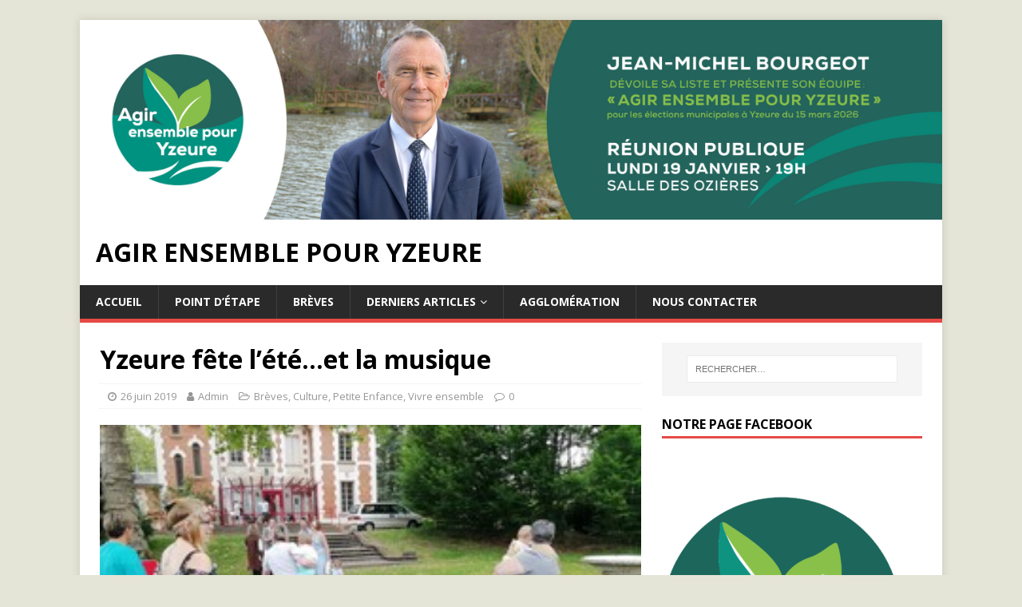

--- FILE ---
content_type: text/html; charset=UTF-8
request_url: http://vivons-yzeure.fr/yzeure-fete-lete-et-la-musique/
body_size: 10952
content:
<!DOCTYPE html>
<html class="no-js" lang="fr-FR">
<head>
<meta charset="UTF-8">
<meta name="viewport" content="width=device-width, initial-scale=1.0">
<link rel="profile" href="http://gmpg.org/xfn/11" />
<link rel="pingback" href="http://vivons-yzeure.fr/xmlrpc.php" />
<title>Yzeure fête l&rsquo;été&#8230;et la musique &#8211; Agir ensemble pour Yzeure</title>
<meta name='robots' content='max-image-preview:large' />
	<style>img:is([sizes="auto" i], [sizes^="auto," i]) { contain-intrinsic-size: 3000px 1500px }</style>
	<link rel='dns-prefetch' href='//secure.gravatar.com' />
<link rel='dns-prefetch' href='//stats.wp.com' />
<link rel='dns-prefetch' href='//maxcdn.bootstrapcdn.com' />
<link rel='dns-prefetch' href='//fonts.googleapis.com' />
<link rel='dns-prefetch' href='//v0.wordpress.com' />
<link rel='dns-prefetch' href='//widgets.wp.com' />
<link rel='dns-prefetch' href='//s0.wp.com' />
<link rel='dns-prefetch' href='//0.gravatar.com' />
<link rel='dns-prefetch' href='//1.gravatar.com' />
<link rel='dns-prefetch' href='//2.gravatar.com' />
<link rel="alternate" type="application/rss+xml" title="Agir ensemble pour Yzeure &raquo; Flux" href="https://vivons-yzeure.fr/feed/" />
<link rel="alternate" type="application/rss+xml" title="Agir ensemble pour Yzeure &raquo; Flux des commentaires" href="https://vivons-yzeure.fr/comments/feed/" />
<link rel="alternate" type="application/rss+xml" title="Agir ensemble pour Yzeure &raquo; Yzeure fête l&rsquo;été&#8230;et la musique Flux des commentaires" href="https://vivons-yzeure.fr/yzeure-fete-lete-et-la-musique/feed/" />
<script type="text/javascript">
/* <![CDATA[ */
window._wpemojiSettings = {"baseUrl":"https:\/\/s.w.org\/images\/core\/emoji\/16.0.1\/72x72\/","ext":".png","svgUrl":"https:\/\/s.w.org\/images\/core\/emoji\/16.0.1\/svg\/","svgExt":".svg","source":{"concatemoji":"http:\/\/vivons-yzeure.fr\/wp-includes\/js\/wp-emoji-release.min.js?ver=6.8.3"}};
/*! This file is auto-generated */
!function(s,n){var o,i,e;function c(e){try{var t={supportTests:e,timestamp:(new Date).valueOf()};sessionStorage.setItem(o,JSON.stringify(t))}catch(e){}}function p(e,t,n){e.clearRect(0,0,e.canvas.width,e.canvas.height),e.fillText(t,0,0);var t=new Uint32Array(e.getImageData(0,0,e.canvas.width,e.canvas.height).data),a=(e.clearRect(0,0,e.canvas.width,e.canvas.height),e.fillText(n,0,0),new Uint32Array(e.getImageData(0,0,e.canvas.width,e.canvas.height).data));return t.every(function(e,t){return e===a[t]})}function u(e,t){e.clearRect(0,0,e.canvas.width,e.canvas.height),e.fillText(t,0,0);for(var n=e.getImageData(16,16,1,1),a=0;a<n.data.length;a++)if(0!==n.data[a])return!1;return!0}function f(e,t,n,a){switch(t){case"flag":return n(e,"\ud83c\udff3\ufe0f\u200d\u26a7\ufe0f","\ud83c\udff3\ufe0f\u200b\u26a7\ufe0f")?!1:!n(e,"\ud83c\udde8\ud83c\uddf6","\ud83c\udde8\u200b\ud83c\uddf6")&&!n(e,"\ud83c\udff4\udb40\udc67\udb40\udc62\udb40\udc65\udb40\udc6e\udb40\udc67\udb40\udc7f","\ud83c\udff4\u200b\udb40\udc67\u200b\udb40\udc62\u200b\udb40\udc65\u200b\udb40\udc6e\u200b\udb40\udc67\u200b\udb40\udc7f");case"emoji":return!a(e,"\ud83e\udedf")}return!1}function g(e,t,n,a){var r="undefined"!=typeof WorkerGlobalScope&&self instanceof WorkerGlobalScope?new OffscreenCanvas(300,150):s.createElement("canvas"),o=r.getContext("2d",{willReadFrequently:!0}),i=(o.textBaseline="top",o.font="600 32px Arial",{});return e.forEach(function(e){i[e]=t(o,e,n,a)}),i}function t(e){var t=s.createElement("script");t.src=e,t.defer=!0,s.head.appendChild(t)}"undefined"!=typeof Promise&&(o="wpEmojiSettingsSupports",i=["flag","emoji"],n.supports={everything:!0,everythingExceptFlag:!0},e=new Promise(function(e){s.addEventListener("DOMContentLoaded",e,{once:!0})}),new Promise(function(t){var n=function(){try{var e=JSON.parse(sessionStorage.getItem(o));if("object"==typeof e&&"number"==typeof e.timestamp&&(new Date).valueOf()<e.timestamp+604800&&"object"==typeof e.supportTests)return e.supportTests}catch(e){}return null}();if(!n){if("undefined"!=typeof Worker&&"undefined"!=typeof OffscreenCanvas&&"undefined"!=typeof URL&&URL.createObjectURL&&"undefined"!=typeof Blob)try{var e="postMessage("+g.toString()+"("+[JSON.stringify(i),f.toString(),p.toString(),u.toString()].join(",")+"));",a=new Blob([e],{type:"text/javascript"}),r=new Worker(URL.createObjectURL(a),{name:"wpTestEmojiSupports"});return void(r.onmessage=function(e){c(n=e.data),r.terminate(),t(n)})}catch(e){}c(n=g(i,f,p,u))}t(n)}).then(function(e){for(var t in e)n.supports[t]=e[t],n.supports.everything=n.supports.everything&&n.supports[t],"flag"!==t&&(n.supports.everythingExceptFlag=n.supports.everythingExceptFlag&&n.supports[t]);n.supports.everythingExceptFlag=n.supports.everythingExceptFlag&&!n.supports.flag,n.DOMReady=!1,n.readyCallback=function(){n.DOMReady=!0}}).then(function(){return e}).then(function(){var e;n.supports.everything||(n.readyCallback(),(e=n.source||{}).concatemoji?t(e.concatemoji):e.wpemoji&&e.twemoji&&(t(e.twemoji),t(e.wpemoji)))}))}((window,document),window._wpemojiSettings);
/* ]]> */
</script>
<style id='wp-emoji-styles-inline-css' type='text/css'>

	img.wp-smiley, img.emoji {
		display: inline !important;
		border: none !important;
		box-shadow: none !important;
		height: 1em !important;
		width: 1em !important;
		margin: 0 0.07em !important;
		vertical-align: -0.1em !important;
		background: none !important;
		padding: 0 !important;
	}
</style>
<link rel='stylesheet' id='wp-block-library-css' href='http://vivons-yzeure.fr/wp-includes/css/dist/block-library/style.min.css?ver=6.8.3' type='text/css' media='all' />
<style id='classic-theme-styles-inline-css' type='text/css'>
/*! This file is auto-generated */
.wp-block-button__link{color:#fff;background-color:#32373c;border-radius:9999px;box-shadow:none;text-decoration:none;padding:calc(.667em + 2px) calc(1.333em + 2px);font-size:1.125em}.wp-block-file__button{background:#32373c;color:#fff;text-decoration:none}
</style>
<link rel='stylesheet' id='mediaelement-css' href='http://vivons-yzeure.fr/wp-includes/js/mediaelement/mediaelementplayer-legacy.min.css?ver=4.2.17' type='text/css' media='all' />
<link rel='stylesheet' id='wp-mediaelement-css' href='http://vivons-yzeure.fr/wp-includes/js/mediaelement/wp-mediaelement.min.css?ver=6.8.3' type='text/css' media='all' />
<style id='jetpack-sharing-buttons-style-inline-css' type='text/css'>
.jetpack-sharing-buttons__services-list{display:flex;flex-direction:row;flex-wrap:wrap;gap:0;list-style-type:none;margin:5px;padding:0}.jetpack-sharing-buttons__services-list.has-small-icon-size{font-size:12px}.jetpack-sharing-buttons__services-list.has-normal-icon-size{font-size:16px}.jetpack-sharing-buttons__services-list.has-large-icon-size{font-size:24px}.jetpack-sharing-buttons__services-list.has-huge-icon-size{font-size:36px}@media print{.jetpack-sharing-buttons__services-list{display:none!important}}.editor-styles-wrapper .wp-block-jetpack-sharing-buttons{gap:0;padding-inline-start:0}ul.jetpack-sharing-buttons__services-list.has-background{padding:1.25em 2.375em}
</style>
<style id='global-styles-inline-css' type='text/css'>
:root{--wp--preset--aspect-ratio--square: 1;--wp--preset--aspect-ratio--4-3: 4/3;--wp--preset--aspect-ratio--3-4: 3/4;--wp--preset--aspect-ratio--3-2: 3/2;--wp--preset--aspect-ratio--2-3: 2/3;--wp--preset--aspect-ratio--16-9: 16/9;--wp--preset--aspect-ratio--9-16: 9/16;--wp--preset--color--black: #000000;--wp--preset--color--cyan-bluish-gray: #abb8c3;--wp--preset--color--white: #ffffff;--wp--preset--color--pale-pink: #f78da7;--wp--preset--color--vivid-red: #cf2e2e;--wp--preset--color--luminous-vivid-orange: #ff6900;--wp--preset--color--luminous-vivid-amber: #fcb900;--wp--preset--color--light-green-cyan: #7bdcb5;--wp--preset--color--vivid-green-cyan: #00d084;--wp--preset--color--pale-cyan-blue: #8ed1fc;--wp--preset--color--vivid-cyan-blue: #0693e3;--wp--preset--color--vivid-purple: #9b51e0;--wp--preset--gradient--vivid-cyan-blue-to-vivid-purple: linear-gradient(135deg,rgba(6,147,227,1) 0%,rgb(155,81,224) 100%);--wp--preset--gradient--light-green-cyan-to-vivid-green-cyan: linear-gradient(135deg,rgb(122,220,180) 0%,rgb(0,208,130) 100%);--wp--preset--gradient--luminous-vivid-amber-to-luminous-vivid-orange: linear-gradient(135deg,rgba(252,185,0,1) 0%,rgba(255,105,0,1) 100%);--wp--preset--gradient--luminous-vivid-orange-to-vivid-red: linear-gradient(135deg,rgba(255,105,0,1) 0%,rgb(207,46,46) 100%);--wp--preset--gradient--very-light-gray-to-cyan-bluish-gray: linear-gradient(135deg,rgb(238,238,238) 0%,rgb(169,184,195) 100%);--wp--preset--gradient--cool-to-warm-spectrum: linear-gradient(135deg,rgb(74,234,220) 0%,rgb(151,120,209) 20%,rgb(207,42,186) 40%,rgb(238,44,130) 60%,rgb(251,105,98) 80%,rgb(254,248,76) 100%);--wp--preset--gradient--blush-light-purple: linear-gradient(135deg,rgb(255,206,236) 0%,rgb(152,150,240) 100%);--wp--preset--gradient--blush-bordeaux: linear-gradient(135deg,rgb(254,205,165) 0%,rgb(254,45,45) 50%,rgb(107,0,62) 100%);--wp--preset--gradient--luminous-dusk: linear-gradient(135deg,rgb(255,203,112) 0%,rgb(199,81,192) 50%,rgb(65,88,208) 100%);--wp--preset--gradient--pale-ocean: linear-gradient(135deg,rgb(255,245,203) 0%,rgb(182,227,212) 50%,rgb(51,167,181) 100%);--wp--preset--gradient--electric-grass: linear-gradient(135deg,rgb(202,248,128) 0%,rgb(113,206,126) 100%);--wp--preset--gradient--midnight: linear-gradient(135deg,rgb(2,3,129) 0%,rgb(40,116,252) 100%);--wp--preset--font-size--small: 13px;--wp--preset--font-size--medium: 20px;--wp--preset--font-size--large: 36px;--wp--preset--font-size--x-large: 42px;--wp--preset--spacing--20: 0.44rem;--wp--preset--spacing--30: 0.67rem;--wp--preset--spacing--40: 1rem;--wp--preset--spacing--50: 1.5rem;--wp--preset--spacing--60: 2.25rem;--wp--preset--spacing--70: 3.38rem;--wp--preset--spacing--80: 5.06rem;--wp--preset--shadow--natural: 6px 6px 9px rgba(0, 0, 0, 0.2);--wp--preset--shadow--deep: 12px 12px 50px rgba(0, 0, 0, 0.4);--wp--preset--shadow--sharp: 6px 6px 0px rgba(0, 0, 0, 0.2);--wp--preset--shadow--outlined: 6px 6px 0px -3px rgba(255, 255, 255, 1), 6px 6px rgba(0, 0, 0, 1);--wp--preset--shadow--crisp: 6px 6px 0px rgba(0, 0, 0, 1);}:where(.is-layout-flex){gap: 0.5em;}:where(.is-layout-grid){gap: 0.5em;}body .is-layout-flex{display: flex;}.is-layout-flex{flex-wrap: wrap;align-items: center;}.is-layout-flex > :is(*, div){margin: 0;}body .is-layout-grid{display: grid;}.is-layout-grid > :is(*, div){margin: 0;}:where(.wp-block-columns.is-layout-flex){gap: 2em;}:where(.wp-block-columns.is-layout-grid){gap: 2em;}:where(.wp-block-post-template.is-layout-flex){gap: 1.25em;}:where(.wp-block-post-template.is-layout-grid){gap: 1.25em;}.has-black-color{color: var(--wp--preset--color--black) !important;}.has-cyan-bluish-gray-color{color: var(--wp--preset--color--cyan-bluish-gray) !important;}.has-white-color{color: var(--wp--preset--color--white) !important;}.has-pale-pink-color{color: var(--wp--preset--color--pale-pink) !important;}.has-vivid-red-color{color: var(--wp--preset--color--vivid-red) !important;}.has-luminous-vivid-orange-color{color: var(--wp--preset--color--luminous-vivid-orange) !important;}.has-luminous-vivid-amber-color{color: var(--wp--preset--color--luminous-vivid-amber) !important;}.has-light-green-cyan-color{color: var(--wp--preset--color--light-green-cyan) !important;}.has-vivid-green-cyan-color{color: var(--wp--preset--color--vivid-green-cyan) !important;}.has-pale-cyan-blue-color{color: var(--wp--preset--color--pale-cyan-blue) !important;}.has-vivid-cyan-blue-color{color: var(--wp--preset--color--vivid-cyan-blue) !important;}.has-vivid-purple-color{color: var(--wp--preset--color--vivid-purple) !important;}.has-black-background-color{background-color: var(--wp--preset--color--black) !important;}.has-cyan-bluish-gray-background-color{background-color: var(--wp--preset--color--cyan-bluish-gray) !important;}.has-white-background-color{background-color: var(--wp--preset--color--white) !important;}.has-pale-pink-background-color{background-color: var(--wp--preset--color--pale-pink) !important;}.has-vivid-red-background-color{background-color: var(--wp--preset--color--vivid-red) !important;}.has-luminous-vivid-orange-background-color{background-color: var(--wp--preset--color--luminous-vivid-orange) !important;}.has-luminous-vivid-amber-background-color{background-color: var(--wp--preset--color--luminous-vivid-amber) !important;}.has-light-green-cyan-background-color{background-color: var(--wp--preset--color--light-green-cyan) !important;}.has-vivid-green-cyan-background-color{background-color: var(--wp--preset--color--vivid-green-cyan) !important;}.has-pale-cyan-blue-background-color{background-color: var(--wp--preset--color--pale-cyan-blue) !important;}.has-vivid-cyan-blue-background-color{background-color: var(--wp--preset--color--vivid-cyan-blue) !important;}.has-vivid-purple-background-color{background-color: var(--wp--preset--color--vivid-purple) !important;}.has-black-border-color{border-color: var(--wp--preset--color--black) !important;}.has-cyan-bluish-gray-border-color{border-color: var(--wp--preset--color--cyan-bluish-gray) !important;}.has-white-border-color{border-color: var(--wp--preset--color--white) !important;}.has-pale-pink-border-color{border-color: var(--wp--preset--color--pale-pink) !important;}.has-vivid-red-border-color{border-color: var(--wp--preset--color--vivid-red) !important;}.has-luminous-vivid-orange-border-color{border-color: var(--wp--preset--color--luminous-vivid-orange) !important;}.has-luminous-vivid-amber-border-color{border-color: var(--wp--preset--color--luminous-vivid-amber) !important;}.has-light-green-cyan-border-color{border-color: var(--wp--preset--color--light-green-cyan) !important;}.has-vivid-green-cyan-border-color{border-color: var(--wp--preset--color--vivid-green-cyan) !important;}.has-pale-cyan-blue-border-color{border-color: var(--wp--preset--color--pale-cyan-blue) !important;}.has-vivid-cyan-blue-border-color{border-color: var(--wp--preset--color--vivid-cyan-blue) !important;}.has-vivid-purple-border-color{border-color: var(--wp--preset--color--vivid-purple) !important;}.has-vivid-cyan-blue-to-vivid-purple-gradient-background{background: var(--wp--preset--gradient--vivid-cyan-blue-to-vivid-purple) !important;}.has-light-green-cyan-to-vivid-green-cyan-gradient-background{background: var(--wp--preset--gradient--light-green-cyan-to-vivid-green-cyan) !important;}.has-luminous-vivid-amber-to-luminous-vivid-orange-gradient-background{background: var(--wp--preset--gradient--luminous-vivid-amber-to-luminous-vivid-orange) !important;}.has-luminous-vivid-orange-to-vivid-red-gradient-background{background: var(--wp--preset--gradient--luminous-vivid-orange-to-vivid-red) !important;}.has-very-light-gray-to-cyan-bluish-gray-gradient-background{background: var(--wp--preset--gradient--very-light-gray-to-cyan-bluish-gray) !important;}.has-cool-to-warm-spectrum-gradient-background{background: var(--wp--preset--gradient--cool-to-warm-spectrum) !important;}.has-blush-light-purple-gradient-background{background: var(--wp--preset--gradient--blush-light-purple) !important;}.has-blush-bordeaux-gradient-background{background: var(--wp--preset--gradient--blush-bordeaux) !important;}.has-luminous-dusk-gradient-background{background: var(--wp--preset--gradient--luminous-dusk) !important;}.has-pale-ocean-gradient-background{background: var(--wp--preset--gradient--pale-ocean) !important;}.has-electric-grass-gradient-background{background: var(--wp--preset--gradient--electric-grass) !important;}.has-midnight-gradient-background{background: var(--wp--preset--gradient--midnight) !important;}.has-small-font-size{font-size: var(--wp--preset--font-size--small) !important;}.has-medium-font-size{font-size: var(--wp--preset--font-size--medium) !important;}.has-large-font-size{font-size: var(--wp--preset--font-size--large) !important;}.has-x-large-font-size{font-size: var(--wp--preset--font-size--x-large) !important;}
:where(.wp-block-post-template.is-layout-flex){gap: 1.25em;}:where(.wp-block-post-template.is-layout-grid){gap: 1.25em;}
:where(.wp-block-columns.is-layout-flex){gap: 2em;}:where(.wp-block-columns.is-layout-grid){gap: 2em;}
:root :where(.wp-block-pullquote){font-size: 1.5em;line-height: 1.6;}
</style>
<link rel='stylesheet' id='contact-form-7-css' href='http://vivons-yzeure.fr/wp-content/plugins/contact-form-7/includes/css/styles.css?ver=5.3.2' type='text/css' media='all' />
<link rel='stylesheet' id='social_likes_style_classic-css' href='http://vivons-yzeure.fr/wp-content/plugins/wp-social-likes/css/social-likes_classic.css?ver=6.8.3' type='text/css' media='all' />
<link rel='stylesheet' id='cff-css' href='http://vivons-yzeure.fr/wp-content/plugins/custom-facebook-feed/assets/css/cff-style.min.css?ver=4.3.4' type='text/css' media='all' />
<link rel='stylesheet' id='sb-font-awesome-css' href='https://maxcdn.bootstrapcdn.com/font-awesome/4.7.0/css/font-awesome.min.css?ver=6.8.3' type='text/css' media='all' />
<link rel='stylesheet' id='mh-google-fonts-css' href='https://fonts.googleapis.com/css?family=Open+Sans:400,400italic,700,600' type='text/css' media='all' />
<link rel='stylesheet' id='mh-magazine-lite-css' href='http://vivons-yzeure.fr/wp-content/themes/mh-magazine-lite/style.css?ver=2.8.6' type='text/css' media='all' />
<link rel='stylesheet' id='mh-font-awesome-css' href='http://vivons-yzeure.fr/wp-content/themes/mh-magazine-lite/includes/font-awesome.min.css' type='text/css' media='all' />
<link rel='stylesheet' id='jetpack_likes-css' href='http://vivons-yzeure.fr/wp-content/plugins/jetpack/modules/likes/style.css?ver=14.3' type='text/css' media='all' />
<link rel='stylesheet' id='jetpack-subscriptions-css' href='http://vivons-yzeure.fr/wp-content/plugins/jetpack/modules/subscriptions/subscriptions.css?ver=14.3' type='text/css' media='all' />
<style id='jetpack_facebook_likebox-inline-css' type='text/css'>
.widget_facebook_likebox {
	overflow: hidden;
}

</style>
<link rel='stylesheet' id='video-js-css' href='http://vivons-yzeure.fr/wp-content/plugins/video-embed-thumbnail-generator/video-js/video-js.min.css?ver=8.9.0' type='text/css' media='all' />
<link rel='stylesheet' id='video-js-kg-skin-css' href='http://vivons-yzeure.fr/wp-content/plugins/video-embed-thumbnail-generator/video-js/kg-video-js-skin.css?ver=4.10.3' type='text/css' media='all' />
<link rel='stylesheet' id='kgvid_video_styles-css' href='http://vivons-yzeure.fr/wp-content/plugins/video-embed-thumbnail-generator/src/public/css/videopack-styles.css?ver=4.10.3' type='text/css' media='all' />
<script type="text/javascript" src="http://vivons-yzeure.fr/wp-includes/js/jquery/jquery.min.js?ver=3.7.1" id="jquery-core-js"></script>
<script type="text/javascript" src="http://vivons-yzeure.fr/wp-includes/js/jquery/jquery-migrate.min.js?ver=3.4.1" id="jquery-migrate-js"></script>
<script type="text/javascript" src="http://vivons-yzeure.fr/wp-content/plugins/wp-social-likes/js/social-likes.min.js?ver=6.8.3" id="social_likes_library-js"></script>
<script type="text/javascript" src="http://vivons-yzeure.fr/wp-content/themes/mh-magazine-lite/js/scripts.js?ver=2.8.6" id="mh-scripts-js"></script>
<link rel="https://api.w.org/" href="https://vivons-yzeure.fr/wp-json/" /><link rel="alternate" title="JSON" type="application/json" href="https://vivons-yzeure.fr/wp-json/wp/v2/posts/2550" /><link rel="EditURI" type="application/rsd+xml" title="RSD" href="https://vivons-yzeure.fr/xmlrpc.php?rsd" />
<meta name="generator" content="WordPress 6.8.3" />
<link rel="canonical" href="https://vivons-yzeure.fr/yzeure-fete-lete-et-la-musique/" />
<link rel='shortlink' href='https://wp.me/p9EeEe-F8' />
<link rel="alternate" title="oEmbed (JSON)" type="application/json+oembed" href="https://vivons-yzeure.fr/wp-json/oembed/1.0/embed?url=https%3A%2F%2Fvivons-yzeure.fr%2Fyzeure-fete-lete-et-la-musique%2F" />
<link rel="alternate" title="oEmbed (XML)" type="text/xml+oembed" href="https://vivons-yzeure.fr/wp-json/oembed/1.0/embed?url=https%3A%2F%2Fvivons-yzeure.fr%2Fyzeure-fete-lete-et-la-musique%2F&#038;format=xml" />
<link rel="shortcut icon" href="http://vivons-yzeure.fr/wp-content/uploads/2018/02/ms-icon-144x144.png" />
	<style>img#wpstats{display:none}</style>
		<!--[if lt IE 9]>
<script src="http://vivons-yzeure.fr/wp-content/themes/mh-magazine-lite/js/css3-mediaqueries.js"></script>
<![endif]-->
<style type="text/css" id="custom-background-css">
body.custom-background { background-color: #e5e5d7; }
</style>
	<link rel="icon" href="https://vivons-yzeure.fr/wp-content/uploads/2026/01/cropped-Logo_icone-32x32.png" sizes="32x32" />
<link rel="icon" href="https://vivons-yzeure.fr/wp-content/uploads/2026/01/cropped-Logo_icone-192x192.png" sizes="192x192" />
<link rel="apple-touch-icon" href="https://vivons-yzeure.fr/wp-content/uploads/2026/01/cropped-Logo_icone-180x180.png" />
<meta name="msapplication-TileImage" content="https://vivons-yzeure.fr/wp-content/uploads/2026/01/cropped-Logo_icone-270x270.png" />
		<style type="text/css" id="wp-custom-css">
			
		</style>
		<!-- ## NXS/OG ## --><!-- ## NXSOGTAGS ## --><!-- ## NXS/OG ## -->
</head>
<body id="mh-mobile" class="wp-singular post-template-default single single-post postid-2550 single-format-standard custom-background wp-theme-mh-magazine-lite mh-right-sb" itemscope="itemscope" itemtype="http://schema.org/WebPage">
<div class="mh-container mh-container-outer">
<div class="mh-header-mobile-nav mh-clearfix"></div>
<header class="mh-header" itemscope="itemscope" itemtype="http://schema.org/WPHeader">
	<div class="mh-container mh-container-inner mh-row mh-clearfix">
		<div class="mh-custom-header mh-clearfix">
<a class="mh-header-image-link" href="https://vivons-yzeure.fr/" title="Agir ensemble pour Yzeure" rel="home">
<img class="mh-header-image" src="http://vivons-yzeure.fr/wp-content/uploads/2026/01/Bandeau_site-scaled.jpg" height="593" width="2560" alt="Agir ensemble pour Yzeure" />
</a>
<div class="mh-site-identity">
<div class="mh-site-logo" role="banner" itemscope="itemscope" itemtype="http://schema.org/Brand">
<div class="mh-header-text">
<a class="mh-header-text-link" href="https://vivons-yzeure.fr/" title="Agir ensemble pour Yzeure" rel="home">
<h2 class="mh-header-title">Agir ensemble pour Yzeure</h2>
</a>
</div>
</div>
</div>
</div>
	</div>
	<div class="mh-main-nav-wrap">
		<nav class="mh-navigation mh-main-nav mh-container mh-container-inner mh-clearfix" itemscope="itemscope" itemtype="http://schema.org/SiteNavigationElement">
			<div class="menu-menu-container"><ul id="menu-menu" class="menu"><li id="menu-item-11" class="menu-item menu-item-type-custom menu-item-object-custom current-post-parent menu-item-11"><a href="http://vivons-yzeure.fr">Accueil</a></li>
<li id="menu-item-4264" class="menu-item menu-item-type-post_type menu-item-object-page menu-item-4264"><a href="https://vivons-yzeure.fr/point-detape-mai-2022/">Point d’étape</a></li>
<li id="menu-item-91" class="menu-item menu-item-type-taxonomy menu-item-object-category current-post-ancestor current-menu-parent current-post-parent menu-item-91"><a href="https://vivons-yzeure.fr/category/breves/">Brèves</a></li>
<li id="menu-item-40" class="menu-item menu-item-type-custom menu-item-object-custom menu-item-has-children menu-item-40"><a href="http://vivons-yzeure.fr/index.php/category/mairie/">Derniers articles</a>
<ul class="sub-menu">
	<li id="menu-item-29" class="menu-item menu-item-type-taxonomy menu-item-object-category menu-item-29"><a href="https://vivons-yzeure.fr/category/mairie/">Mairie</a></li>
	<li id="menu-item-34" class="menu-item menu-item-type-taxonomy menu-item-object-category menu-item-34"><a href="https://vivons-yzeure.fr/category/urbanisme/">Urbanisme</a></li>
	<li id="menu-item-28" class="menu-item menu-item-type-taxonomy menu-item-object-category menu-item-28"><a href="https://vivons-yzeure.fr/category/enfance/">Jeunesse et affaires scolaires</a></li>
	<li id="menu-item-19" class="menu-item menu-item-type-taxonomy menu-item-object-category current-post-ancestor current-menu-parent current-post-parent menu-item-19"><a href="https://vivons-yzeure.fr/category/culture/">Culture</a></li>
	<li id="menu-item-33" class="menu-item menu-item-type-taxonomy menu-item-object-category menu-item-33"><a href="https://vivons-yzeure.fr/category/sports/">Sports</a></li>
	<li id="menu-item-14" class="menu-item menu-item-type-taxonomy menu-item-object-category menu-item-14"><a href="https://vivons-yzeure.fr/category/affaires-sociales/">Affaires Sociales</a></li>
	<li id="menu-item-35" class="menu-item menu-item-type-taxonomy menu-item-object-category current-post-ancestor current-menu-parent current-post-parent menu-item-35"><a href="https://vivons-yzeure.fr/category/vivre-ensemble/">Vivre ensemble</a></li>
	<li id="menu-item-24" class="menu-item menu-item-type-taxonomy menu-item-object-category menu-item-24"><a href="https://vivons-yzeure.fr/category/finances/">Finances</a></li>
	<li id="menu-item-30" class="menu-item menu-item-type-taxonomy menu-item-object-category current-post-ancestor current-menu-parent current-post-parent menu-item-30"><a href="https://vivons-yzeure.fr/category/petite-enfance/">Petite Enfance</a></li>
	<li id="menu-item-13" class="menu-item menu-item-type-taxonomy menu-item-object-category menu-item-13"><a href="https://vivons-yzeure.fr/category/administration-generale-et-personnel/">Administration Générale et Personnel</a></li>
	<li id="menu-item-15" class="menu-item menu-item-type-taxonomy menu-item-object-category menu-item-15"><a href="https://vivons-yzeure.fr/category/aines-et-vie-quotidienne/">Aînés et Vie Quotidienne</a></li>
	<li id="menu-item-16" class="menu-item menu-item-type-taxonomy menu-item-object-category menu-item-16"><a href="https://vivons-yzeure.fr/category/chantier-dinsertion-pij/">Chantier d&rsquo;Insertion, PIJ</a></li>
	<li id="menu-item-17" class="menu-item menu-item-type-taxonomy menu-item-object-category menu-item-17"><a href="https://vivons-yzeure.fr/category/cmej/">CMEJ</a></li>
	<li id="menu-item-21" class="menu-item menu-item-type-taxonomy menu-item-object-category menu-item-21"><a href="https://vivons-yzeure.fr/category/developpement-des-deplacements/">Développement des Déplacements</a></li>
	<li id="menu-item-22" class="menu-item menu-item-type-taxonomy menu-item-object-category menu-item-22"><a href="https://vivons-yzeure.fr/category/developpement-durable/">Développement durable</a></li>
	<li id="menu-item-23" class="menu-item menu-item-type-taxonomy menu-item-object-category menu-item-23"><a href="https://vivons-yzeure.fr/category/exposition/">Exposition</a></li>
	<li id="menu-item-26" class="menu-item menu-item-type-taxonomy menu-item-object-category menu-item-26"><a href="https://vivons-yzeure.fr/category/handicap/">Handicap</a></li>
	<li id="menu-item-31" class="menu-item menu-item-type-taxonomy menu-item-object-category menu-item-31"><a href="https://vivons-yzeure.fr/category/quartiers/">Quartiers</a></li>
	<li id="menu-item-32" class="menu-item menu-item-type-taxonomy menu-item-object-category menu-item-32"><a href="https://vivons-yzeure.fr/category/restauration/">Restauration</a></li>
</ul>
</li>
<li id="menu-item-18" class="menu-item menu-item-type-taxonomy menu-item-object-category menu-item-18"><a href="https://vivons-yzeure.fr/category/communaute-dagglomeration/">Agglomération</a></li>
<li id="menu-item-119" class="menu-item menu-item-type-post_type menu-item-object-page menu-item-119"><a href="https://vivons-yzeure.fr/nous-contacter/">Nous contacter</a></li>
</ul></div>		</nav>
	</div>
</header><div class="mh-wrapper mh-clearfix">
	<div id="main-content" class="mh-content" role="main" itemprop="mainContentOfPage"><article id="post-2550" class="post-2550 post type-post status-publish format-standard has-post-thumbnail hentry category-breves category-culture category-petite-enfance category-vivre-ensemble">
	<header class="entry-header mh-clearfix"><h1 class="entry-title">Yzeure fête l&rsquo;été&#8230;et la musique</h1><p class="mh-meta entry-meta">
<span class="entry-meta-date updated"><i class="fa fa-clock-o"></i><a href="https://vivons-yzeure.fr/2019/06/">26 juin 2019</a></span>
<span class="entry-meta-author author vcard"><i class="fa fa-user"></i><a class="fn" href="https://vivons-yzeure.fr/author/admin9560/">Admin</a></span>
<span class="entry-meta-categories"><i class="fa fa-folder-open-o"></i><a href="https://vivons-yzeure.fr/category/breves/" rel="category tag">Brèves</a>, <a href="https://vivons-yzeure.fr/category/culture/" rel="category tag">Culture</a>, <a href="https://vivons-yzeure.fr/category/petite-enfance/" rel="category tag">Petite Enfance</a>, <a href="https://vivons-yzeure.fr/category/vivre-ensemble/" rel="category tag">Vivre ensemble</a></span>
<span class="entry-meta-comments"><i class="fa fa-comment-o"></i><a class="mh-comment-scroll" href="https://vivons-yzeure.fr/yzeure-fete-lete-et-la-musique/#mh-comments">0</a></span>
</p>
	</header>
		<div class="entry-content mh-clearfix">
<figure class="entry-thumbnail">
<img src="https://vivons-yzeure.fr/wp-content/uploads/2019/06/FETEDELETE2019.jpg" alt="" title="dav" />
<figcaption class="wp-caption-text">dav</figcaption>
</figure>
<p><img fetchpriority="high" decoding="async" class="size-full wp-image-2543 alignleft" src="https://vivons-yzeure.fr/wp-content/uploads/2019/06/FETEDELETE2019B.jpg" alt="" width="267" height="200" srcset="https://vivons-yzeure.fr/wp-content/uploads/2019/06/FETEDELETE2019B.jpg 267w, https://vivons-yzeure.fr/wp-content/uploads/2019/06/FETEDELETE2019B-80x60.jpg 80w" sizes="(max-width: 267px) 100vw, 267px" /></p>
<p><span style="color: #000000; font-size: medium;">Jeudi et vendredi les structures de la petite enfance ont ouvert leurs portes aux parents pour fêter l&rsquo;été. Des jeux simples, chamboule tout, tunnel de découverte, le sable, les animaux, la musique&#8230; tout était prévu pour que petits et grands profitent de l&rsquo;univers de découverte proposé par le service. Cette fête est l&rsquo;occasion pour les parents de se rendre compte des activités pratiquées tout au long de l&rsquo;année au travers des expositions photos.</span></p>
<p>&nbsp;</p>
<p><img decoding="async" class="size-full wp-image-2542 alignright" src="https://vivons-yzeure.fr/wp-content/uploads/2019/06/FETEDELETE2019A.jpg" alt="" width="267" height="200" srcset="https://vivons-yzeure.fr/wp-content/uploads/2019/06/FETEDELETE2019A.jpg 267w, https://vivons-yzeure.fr/wp-content/uploads/2019/06/FETEDELETE2019A-80x60.jpg 80w" sizes="(max-width: 267px) 100vw, 267px" /></p>
<p><span style="color: #000000; font-size: medium;">La Coquinette en a profité pour convier les résidents de Couleurs du Temps à les rejoindre , la Cladette a opté pour les musiques multiculturelles apportées par les parents, la crèche familiale et l&rsquo;Escalette ont accueilli des animaux de la ferme, le RAM, comme c&rsquo;est sa mission, a permis aux assistantes maternelles indépendantes de se retrouver et d&rsquo;accueillir des parents.</span></p>
<p><span style="color: #000000; font-size: medium;"> Michèle DENIS et Marie-Luce GARAPON ont pu échanger avec les parents et les personnels et notamment évoquer les visites dans  les écoles maternelles, organisées pour les plus grands, afin de faciliter la transition. </span><b></b></p>
<p><span style="color: #000000; font-size: medium;"><img decoding="async" class="alignleft size-full wp-image-2544" src="https://vivons-yzeure.fr/wp-content/uploads/2019/06/chorale2019.jpg" alt="" width="267" height="200" srcset="https://vivons-yzeure.fr/wp-content/uploads/2019/06/chorale2019.jpg 267w, https://vivons-yzeure.fr/wp-content/uploads/2019/06/chorale2019-80x60.jpg 80w" sizes="(max-width: 267px) 100vw, 267px" />Vendredi soir, comme elle le fait désormais chaque année, la chorale Croqu&rsquo;notes d&rsquo;Yzeure s&rsquo;est produite sur le parvis de l&rsquo;église pour le plus grand plaisir des passants, avant de se rendre à la fête de la musique à Moulins. Michèle DENIS et Catherine BRISVILLE n&rsquo;ont pas manqué de remercier le groupe pour leur prestation et leur participation à l&rsquo;animation de la commune.</span></p>
<p>&nbsp;</p>
<p>&nbsp;</p>
<p><img loading="lazy" decoding="async" class="size-full wp-image-2545 aligncenter" src="https://vivons-yzeure.fr/wp-content/uploads/2019/06/chorale2019B.jpg" alt="" width="267" height="200" srcset="https://vivons-yzeure.fr/wp-content/uploads/2019/06/chorale2019B.jpg 267w, https://vivons-yzeure.fr/wp-content/uploads/2019/06/chorale2019B-80x60.jpg 80w" sizes="auto, (max-width: 267px) 100vw, 267px" /></p>
<div class="social-likes" data-title="Yzeure fête l'été...et la musique" data-url="https://vivons-yzeure.fr/yzeure-fete-lete-et-la-musique/" data-counters="yes"><div class="facebook" title="Share link on Facebook">Facebook</div><div class="twitter" title="Share link on Twitter">Twitter</div></div><form style="display: none;" class="sociallikes-livejournal-form"></form>	</div></article><nav class="mh-post-nav mh-row mh-clearfix" itemscope="itemscope" itemtype="http://schema.org/SiteNavigationElement">
<div class="mh-col-1-2 mh-post-nav-item mh-post-nav-prev">
<a href="https://vivons-yzeure.fr/yzatis-carrefour-social/" rel="prev"><img width="80" height="60" src="https://vivons-yzeure.fr/wp-content/uploads/2019/06/yzatis2019-80x60.jpg" class="attachment-mh-magazine-lite-small size-mh-magazine-lite-small wp-post-image" alt="" decoding="async" loading="lazy" /><span>Précédent</span><p>Yzatis, carrefour social</p></a></div>
<div class="mh-col-1-2 mh-post-nav-item mh-post-nav-next">
<a href="https://vivons-yzeure.fr/une-equipe-a-lecoute/" rel="next"><img width="80" height="60" src="https://vivons-yzeure.fr/wp-content/uploads/2019/06/REUNIONQUARTIERNORD3-80x60.jpg" class="attachment-mh-magazine-lite-small size-mh-magazine-lite-small wp-post-image" alt="" decoding="async" loading="lazy" /><span>Suivant</span><p>Une équipe à l&rsquo;écoute</p></a></div>
</nav>
	</div>
	<aside class="mh-widget-col-1 mh-sidebar" itemscope="itemscope" itemtype="http://schema.org/WPSideBar"><div id="search-2" class="mh-widget widget_search"><form role="search" method="get" class="search-form" action="https://vivons-yzeure.fr/">
				<label>
					<span class="screen-reader-text">Rechercher :</span>
					<input type="search" class="search-field" placeholder="Rechercher…" value="" name="s" />
				</label>
				<input type="submit" class="search-submit" value="Rechercher" />
			</form></div><div id="facebook-likebox-3" class="mh-widget widget_facebook_likebox"><h4 class="mh-widget-title"><span class="mh-widget-title-inner"><a href="https://www.facebook.com/vivonsyzeure/">Notre page Facebook</a></span></h4>		<div id="fb-root"></div>
		<div class="fb-page" data-href="https://www.facebook.com/vivonsyzeure/" data-width="340"  data-height="580" data-hide-cover="true" data-show-facepile="true" data-tabs="timeline" data-hide-cta="false" data-small-header="false">
		<div class="fb-xfbml-parse-ignore"><blockquote cite="https://www.facebook.com/vivonsyzeure/"><a href="https://www.facebook.com/vivonsyzeure/">Notre page Facebook</a></blockquote></div>
		</div>
		</div><div id="media_image-2" class="mh-widget widget_media_image"><img width="300" height="300" src="https://vivons-yzeure.fr/wp-content/uploads/2026/01/Logo_icone-300x300.png" class="image wp-image-11954  attachment-medium size-medium" alt="" style="max-width: 100%; height: auto;" decoding="async" loading="lazy" srcset="https://vivons-yzeure.fr/wp-content/uploads/2026/01/Logo_icone-300x300.png 300w, https://vivons-yzeure.fr/wp-content/uploads/2026/01/Logo_icone-1024x1024.png 1024w, https://vivons-yzeure.fr/wp-content/uploads/2026/01/Logo_icone-150x150.png 150w, https://vivons-yzeure.fr/wp-content/uploads/2026/01/Logo_icone-768x767.png 768w, https://vivons-yzeure.fr/wp-content/uploads/2026/01/Logo_icone.png 1068w" sizes="auto, (max-width: 300px) 100vw, 300px" /></div>
		<div id="recent-posts-2" class="mh-widget widget_recent_entries">
		<h4 class="mh-widget-title"><span class="mh-widget-title-inner">Articles récents</span></h4>
		<ul>
											<li>
					<a href="https://vivons-yzeure.fr/maintien-de-laerodrome-de-toulon-montbeugny-un-engagement-fort-pour-le-developpement-du-territoire/">Maintien de l’aérodrome de Toulon-Montbeugny, un engagement fort pour le développement du territoire</a>
									</li>
											<li>
					<a href="https://vivons-yzeure.fr/ceremonie-des-voeux-un-moment-de-partage-et-de-reconnaissance-a-yzeurespace/">Cérémonie des vœux, un moment de partage et de reconnaissance à Yzeurespace</a>
									</li>
											<li>
					<a href="https://vivons-yzeure.fr/jean-michel-bourgeot-et-son-equipe-vous-donnent-rendez-vous-lundi-19-janvier-a-19h-a-la-salle-des-ozieres/">Jean-Michel Bourgeot et son équipe vous donnent rendez-vous lundi 19 janvier à 19h à la salle des Ozières</a>
									</li>
											<li>
					<a href="https://vivons-yzeure.fr/yzeure-en-effervescence-pour-la-15%e1%b5%89-corrida-nordique/">Yzeure en effervescence pour la 15ᵉ Corrida Nordique</a>
									</li>
											<li>
					<a href="https://vivons-yzeure.fr/restructuration-et-renovation-energetique-de-la-gendarmerie-dyzeure-bmo/">Restructuration et rénovation énergétique de la gendarmerie d’Yzeure (BMO)</a>
									</li>
					</ul>

		</div><div id="blog_subscription-2" class="mh-widget widget_blog_subscription jetpack_subscription_widget"><h4 class="mh-widget-title"><span class="mh-widget-title-inner">Abonnez-vous à ce blog par e-mail.</span></h4>
			<div class="wp-block-jetpack-subscriptions__container">
			<form action="#" method="post" accept-charset="utf-8" id="subscribe-blog-blog_subscription-2"
				data-blog="142576454"
				data-post_access_level="everybody" >
									<div id="subscribe-text"><p>Saisissez votre adresse e-mail pour vous abonner à ce blog et recevoir une notification de chaque nouvel article par email.</p>
</div>
										<p id="subscribe-email">
						<label id="jetpack-subscribe-label"
							class="screen-reader-text"
							for="subscribe-field-blog_subscription-2">
							Adresse e-mail						</label>
						<input type="email" name="email" required="required"
																					value=""
							id="subscribe-field-blog_subscription-2"
							placeholder="Adresse e-mail"
						/>
					</p>

					<p id="subscribe-submit"
											>
						<input type="hidden" name="action" value="subscribe"/>
						<input type="hidden" name="source" value="http://vivons-yzeure.fr/yzeure-fete-lete-et-la-musique/"/>
						<input type="hidden" name="sub-type" value="widget"/>
						<input type="hidden" name="redirect_fragment" value="subscribe-blog-blog_subscription-2"/>
						<input type="hidden" id="_wpnonce" name="_wpnonce" value="e4424ced9e" /><input type="hidden" name="_wp_http_referer" value="/yzeure-fete-lete-et-la-musique/" />						<button type="submit"
															class="wp-block-button__link"
																					name="jetpack_subscriptions_widget"
						>
							Abonnez-vous						</button>
					</p>
							</form>
							<div class="wp-block-jetpack-subscriptions__subscount">
					Rejoignez les 476 autres abonnés				</div>
						</div>
			
</div><div id="archives-2" class="mh-widget widget_archive"><h4 class="mh-widget-title"><span class="mh-widget-title-inner">Archives</span></h4>
			<ul>
					<li><a href='https://vivons-yzeure.fr/2026/01/'>janvier 2026</a></li>
	<li><a href='https://vivons-yzeure.fr/2025/12/'>décembre 2025</a></li>
	<li><a href='https://vivons-yzeure.fr/2025/11/'>novembre 2025</a></li>
	<li><a href='https://vivons-yzeure.fr/2025/10/'>octobre 2025</a></li>
	<li><a href='https://vivons-yzeure.fr/2025/09/'>septembre 2025</a></li>
	<li><a href='https://vivons-yzeure.fr/2025/08/'>août 2025</a></li>
	<li><a href='https://vivons-yzeure.fr/2025/07/'>juillet 2025</a></li>
	<li><a href='https://vivons-yzeure.fr/2025/06/'>juin 2025</a></li>
	<li><a href='https://vivons-yzeure.fr/2025/05/'>mai 2025</a></li>
	<li><a href='https://vivons-yzeure.fr/2025/04/'>avril 2025</a></li>
	<li><a href='https://vivons-yzeure.fr/2025/03/'>mars 2025</a></li>
	<li><a href='https://vivons-yzeure.fr/2025/02/'>février 2025</a></li>
	<li><a href='https://vivons-yzeure.fr/2025/01/'>janvier 2025</a></li>
	<li><a href='https://vivons-yzeure.fr/2024/12/'>décembre 2024</a></li>
	<li><a href='https://vivons-yzeure.fr/2024/11/'>novembre 2024</a></li>
	<li><a href='https://vivons-yzeure.fr/2024/10/'>octobre 2024</a></li>
	<li><a href='https://vivons-yzeure.fr/2024/09/'>septembre 2024</a></li>
	<li><a href='https://vivons-yzeure.fr/2024/07/'>juillet 2024</a></li>
	<li><a href='https://vivons-yzeure.fr/2024/06/'>juin 2024</a></li>
	<li><a href='https://vivons-yzeure.fr/2024/05/'>mai 2024</a></li>
	<li><a href='https://vivons-yzeure.fr/2024/04/'>avril 2024</a></li>
	<li><a href='https://vivons-yzeure.fr/2024/03/'>mars 2024</a></li>
	<li><a href='https://vivons-yzeure.fr/2024/02/'>février 2024</a></li>
	<li><a href='https://vivons-yzeure.fr/2023/07/'>juillet 2023</a></li>
	<li><a href='https://vivons-yzeure.fr/2023/06/'>juin 2023</a></li>
	<li><a href='https://vivons-yzeure.fr/2023/05/'>mai 2023</a></li>
	<li><a href='https://vivons-yzeure.fr/2023/04/'>avril 2023</a></li>
	<li><a href='https://vivons-yzeure.fr/2023/03/'>mars 2023</a></li>
	<li><a href='https://vivons-yzeure.fr/2023/02/'>février 2023</a></li>
	<li><a href='https://vivons-yzeure.fr/2023/01/'>janvier 2023</a></li>
	<li><a href='https://vivons-yzeure.fr/2022/12/'>décembre 2022</a></li>
	<li><a href='https://vivons-yzeure.fr/2022/11/'>novembre 2022</a></li>
	<li><a href='https://vivons-yzeure.fr/2022/10/'>octobre 2022</a></li>
	<li><a href='https://vivons-yzeure.fr/2022/09/'>septembre 2022</a></li>
	<li><a href='https://vivons-yzeure.fr/2022/08/'>août 2022</a></li>
	<li><a href='https://vivons-yzeure.fr/2022/07/'>juillet 2022</a></li>
	<li><a href='https://vivons-yzeure.fr/2022/06/'>juin 2022</a></li>
	<li><a href='https://vivons-yzeure.fr/2022/05/'>mai 2022</a></li>
	<li><a href='https://vivons-yzeure.fr/2022/04/'>avril 2022</a></li>
	<li><a href='https://vivons-yzeure.fr/2022/03/'>mars 2022</a></li>
	<li><a href='https://vivons-yzeure.fr/2022/02/'>février 2022</a></li>
	<li><a href='https://vivons-yzeure.fr/2022/01/'>janvier 2022</a></li>
	<li><a href='https://vivons-yzeure.fr/2021/12/'>décembre 2021</a></li>
	<li><a href='https://vivons-yzeure.fr/2021/11/'>novembre 2021</a></li>
	<li><a href='https://vivons-yzeure.fr/2021/10/'>octobre 2021</a></li>
	<li><a href='https://vivons-yzeure.fr/2021/09/'>septembre 2021</a></li>
	<li><a href='https://vivons-yzeure.fr/2021/08/'>août 2021</a></li>
	<li><a href='https://vivons-yzeure.fr/2021/07/'>juillet 2021</a></li>
	<li><a href='https://vivons-yzeure.fr/2021/06/'>juin 2021</a></li>
	<li><a href='https://vivons-yzeure.fr/2021/05/'>mai 2021</a></li>
	<li><a href='https://vivons-yzeure.fr/2021/04/'>avril 2021</a></li>
	<li><a href='https://vivons-yzeure.fr/2021/03/'>mars 2021</a></li>
	<li><a href='https://vivons-yzeure.fr/2021/02/'>février 2021</a></li>
	<li><a href='https://vivons-yzeure.fr/2021/01/'>janvier 2021</a></li>
	<li><a href='https://vivons-yzeure.fr/2020/12/'>décembre 2020</a></li>
	<li><a href='https://vivons-yzeure.fr/2020/11/'>novembre 2020</a></li>
	<li><a href='https://vivons-yzeure.fr/2020/10/'>octobre 2020</a></li>
	<li><a href='https://vivons-yzeure.fr/2020/09/'>septembre 2020</a></li>
	<li><a href='https://vivons-yzeure.fr/2020/08/'>août 2020</a></li>
	<li><a href='https://vivons-yzeure.fr/2020/07/'>juillet 2020</a></li>
	<li><a href='https://vivons-yzeure.fr/2020/06/'>juin 2020</a></li>
	<li><a href='https://vivons-yzeure.fr/2020/05/'>mai 2020</a></li>
	<li><a href='https://vivons-yzeure.fr/2020/04/'>avril 2020</a></li>
	<li><a href='https://vivons-yzeure.fr/2020/03/'>mars 2020</a></li>
	<li><a href='https://vivons-yzeure.fr/2020/02/'>février 2020</a></li>
	<li><a href='https://vivons-yzeure.fr/2020/01/'>janvier 2020</a></li>
	<li><a href='https://vivons-yzeure.fr/2019/12/'>décembre 2019</a></li>
	<li><a href='https://vivons-yzeure.fr/2019/11/'>novembre 2019</a></li>
	<li><a href='https://vivons-yzeure.fr/2019/10/'>octobre 2019</a></li>
	<li><a href='https://vivons-yzeure.fr/2019/09/'>septembre 2019</a></li>
	<li><a href='https://vivons-yzeure.fr/2019/08/'>août 2019</a></li>
	<li><a href='https://vivons-yzeure.fr/2019/07/'>juillet 2019</a></li>
	<li><a href='https://vivons-yzeure.fr/2019/06/'>juin 2019</a></li>
	<li><a href='https://vivons-yzeure.fr/2019/05/'>mai 2019</a></li>
	<li><a href='https://vivons-yzeure.fr/2019/04/'>avril 2019</a></li>
	<li><a href='https://vivons-yzeure.fr/2019/03/'>mars 2019</a></li>
	<li><a href='https://vivons-yzeure.fr/2019/02/'>février 2019</a></li>
	<li><a href='https://vivons-yzeure.fr/2019/01/'>janvier 2019</a></li>
	<li><a href='https://vivons-yzeure.fr/2018/12/'>décembre 2018</a></li>
	<li><a href='https://vivons-yzeure.fr/2018/11/'>novembre 2018</a></li>
	<li><a href='https://vivons-yzeure.fr/2018/10/'>octobre 2018</a></li>
	<li><a href='https://vivons-yzeure.fr/2018/09/'>septembre 2018</a></li>
	<li><a href='https://vivons-yzeure.fr/2018/08/'>août 2018</a></li>
	<li><a href='https://vivons-yzeure.fr/2018/07/'>juillet 2018</a></li>
	<li><a href='https://vivons-yzeure.fr/2018/06/'>juin 2018</a></li>
	<li><a href='https://vivons-yzeure.fr/2018/05/'>mai 2018</a></li>
	<li><a href='https://vivons-yzeure.fr/2018/04/'>avril 2018</a></li>
	<li><a href='https://vivons-yzeure.fr/2018/03/'>mars 2018</a></li>
	<li><a href='https://vivons-yzeure.fr/2018/02/'>février 2018</a></li>
			</ul>

			</div></aside></div>
<div class="mh-copyright-wrap">
	<div class="mh-container mh-container-inner mh-clearfix">
		<p class="mh-copyright">Copyright &copy; 2026 | Thème WordPress par <a href="https://www.mhthemes.com/" rel="nofollow">MH Themes</a></p>
	</div>
</div>
</div><!-- .mh-container-outer -->
<script type="speculationrules">
{"prefetch":[{"source":"document","where":{"and":[{"href_matches":"\/*"},{"not":{"href_matches":["\/wp-*.php","\/wp-admin\/*","\/wp-content\/uploads\/*","\/wp-content\/*","\/wp-content\/plugins\/*","\/wp-content\/themes\/mh-magazine-lite\/*","\/*\\?(.+)"]}},{"not":{"selector_matches":"a[rel~=\"nofollow\"]"}},{"not":{"selector_matches":".no-prefetch, .no-prefetch a"}}]},"eagerness":"conservative"}]}
</script>
<!-- Custom Facebook Feed JS -->
<script type="text/javascript">var cffajaxurl = "https://vivons-yzeure.fr/wp-admin/admin-ajax.php";
var cfflinkhashtags = "true";
</script>
<script type="text/javascript" id="contact-form-7-js-extra">
/* <![CDATA[ */
var wpcf7 = {"apiSettings":{"root":"https:\/\/vivons-yzeure.fr\/wp-json\/contact-form-7\/v1","namespace":"contact-form-7\/v1"}};
/* ]]> */
</script>
<script type="text/javascript" src="http://vivons-yzeure.fr/wp-content/plugins/contact-form-7/includes/js/scripts.js?ver=5.3.2" id="contact-form-7-js"></script>
<script type="text/javascript" src="http://vivons-yzeure.fr/wp-content/plugins/custom-facebook-feed/assets/js/cff-scripts.min.js?ver=4.3.4" id="cffscripts-js"></script>
<script type="text/javascript" id="jetpack-facebook-embed-js-extra">
/* <![CDATA[ */
var jpfbembed = {"appid":"249643311490","locale":"fr_FR"};
/* ]]> */
</script>
<script type="text/javascript" src="http://vivons-yzeure.fr/wp-content/plugins/jetpack/_inc/build/facebook-embed.min.js?ver=14.3" id="jetpack-facebook-embed-js"></script>
<script type="text/javascript" src="https://stats.wp.com/e-202604.js" id="jetpack-stats-js" data-wp-strategy="defer"></script>
<script type="text/javascript" id="jetpack-stats-js-after">
/* <![CDATA[ */
_stq = window._stq || [];
_stq.push([ "view", JSON.parse("{\"v\":\"ext\",\"blog\":\"142576454\",\"post\":\"2550\",\"tz\":\"1\",\"srv\":\"vivons-yzeure.fr\",\"j\":\"1:14.3\"}") ]);
_stq.push([ "clickTrackerInit", "142576454", "2550" ]);
/* ]]> */
</script>
</body>
</html>